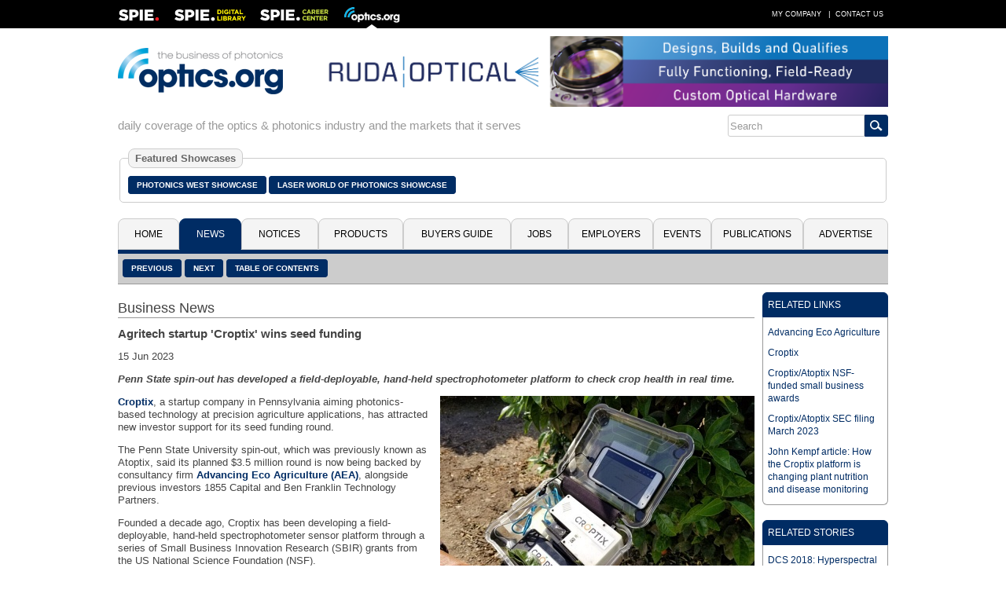

--- FILE ---
content_type: text/html; charset=utf-8
request_url: https://optics.org/news/14/6/24
body_size: 29478
content:
<!DOCTYPE HTML PUBLIC "-//W3C//Dtd HTML 4.01 transitional//EN" "http://www.w3.org/tr/html4/loose.dtd">
  <html>
  <head>
  <title>Agritech startup 'Croptix' wins seed funding</title><!-- APRIL 2024 redirect to new SPIE Career Center -->
  <meta name="viewport" content="width=device-width, initial-scale=1.0">
  <meta name="description" content="Penn State spin-out has developed a field-deployable, hand-held spectrophotometer platform to check crop health in real time.">
  <meta name="keywords" content="optics, photonics, laser, imaging, clean technologies, defense, aerospace, life science, medicine, materials processing, cleantech, industrial, buyers guide, b2b, news, analysis, products, press releases, jobs, events, spie, optics.org">
  <meta name="author" content="SPIE Europe Ltd">
  <meta name="google-site-verification" content="5neLWJvYjbK9mt4jJKl7xJS6bxiB3eD5bCkHGpvRps0">
  <link rel="icon" type="image/png" sizes="16x16" href="/images/favicon-16.png">
  <link rel="icon" type="image/png" sizes="32x32" href="/images/favicon-32.png">
  <link rel="stylesheet" type="text/css" href="/styles/optics.css?layout=news">
  
  <meta name="com.silverpop.brandeddomains" content="www.pages08.net,optics.org,spie.org,spiecareercenter.org,www.photonicsprismaward.com,www.spiedigitallibrary.org" />
  <script src="https://www.sc.pages08.net/lp/static/js/iMAWebCookie.js?54d1cfa3-15e2d0bb309-6681ada67421f5d3ed5e65517ed2e77a&h=www.pages08.net" type="text/javascript"></script>
  
  <script type="text/javascript">
  (function(i,s,o,g,r,a,m){i['GoogleAnalyticsObject']=r;i[r]=i[r]||function(){
  (i[r].q=i[r].q||[]).push(arguments)},i[r].l=1*new Date();a=s.createElement(o),
  m=s.getElementsByTagName(o)[0];a.async=1;a.src=g;m.parentNode.insertBefore(a,m)
  })(window,document,'script','//www.google-analytics.com/analytics.js','ga');

  ga('create', 'UA-17506830-2', 'auto');
  ga('send', 'pageview');
  </script>

	<!-- Google Tag Manager -->
	<script>(function(w,d,s,l,i){w[l]=w[l]||[];w[l].push({'gtm.start':
	new Date().getTime(),event:'gtm.js'});var f=d.getElementsByTagName(s)[0],
	j=d.createElement(s),dl=l!='dataLayer'?'&l='+l:'';j.async=true;j.src=
	'https://www.googletagmanager.com/gtm.js?id='+i+dl;f.parentNode.insertBefore(j,f);
	})(window,document,'script','dataLayer','GTM-5NSPVTH');</script>
	<!-- End Google Tag Manager -->
  
  <script type="text/javascript">
  <!--
  function toggle_visibility(id,url) {
    var e = document.getElementById(id);
    if(e.style.display == 'block') {
      e.style.display = 'none';
      if(document.getElementById(url)) {
        var tx="\u25b6";
        document.getElementById(url).innerHTML = tx;
        }
      }
    else {
      e.style.display = 'block';
      if(document.getElementById(url)) {
        var tx="\u25bc";
        document.getElementById(url).innerHTML = tx;
        }
      }
    }
    
   function switch_dialog(id,id2) {
     var e = document.getElementById(id);
     var s = document.getElementById(id2);
     if(e.style.display == 'block') {
        e.style.display = 'none';
        }
     else {
        e.style.display = 'block';
        }
     if(s.style.display == 'block') {
        s.style.display = 'none';
        }
     else {
        s.style.display = 'block';
        }
      } 
   //-->
   </script>
     
    <script type="text/javascript">
    function ismaxlength(obj){
    var mlength=obj.getAttribute? parseInt(obj.getAttribute("maxlength")) : ""
    if (obj.getAttribute && obj.value.length>mlength)
    obj.value=obj.value.substring(0,mlength)
    }
    </script>
    
  </head>
  <body>
	  <!-- Google Tag Manager (noscript) -->
	  <noscript><iframe src="https://www.googletagmanager.com/ns.html?id=GTM-5NSPVTH" height="0" width="0" style="display:none;visibility:hidden"></iframe></noscript>
		<!-- End Google Tag Manager (noscript) -->
  <div id="topbar">
   <div class="menubar">
   <table cellspacing="0" cellpadding="0" border="0" width=100%>
   <tr><td align="left" valign="middle"><div style="float:left; width: 54px; height: 36px; margin-right: 18px"><a href="http://spie.org" target="_blank"><img src="/images/spielogo.png" border=0 alt="SPIE"></a></div><div style="float: left; width: 91px; height: 36px; margin-right: 18px" id="dllogo"><a href="https://www.spiedigitallibrary.org/" target="_blank"><img src="/images/dllogo.png" border=0 alt="SPIE Digital Library"></a></div><div style="float:left; width: 87px; height: 36px; margin-right: 20px" id="cclogo"><a href="https://spie.org/careercenter" target="_blank"><img src="/images/cclogo.png" border=0 alt="SPIE Career Center"></a></div><div style="float: left; width: 71px; height: 36px" id="oologo"><a href="/"><img src="/images/oologo.png" border=0 alt="Optics.org"></a></div></td>
   <td align="right" valign="middle">
   <table cellspacing=0 cellpadding=0 border=0>
   <tr><td><a href="/company" class="item">My Company</a> |</td>
   <td id="adlink"><a href="/advertise" class="item">Advertise</a> |</td>
   <td> <a href="/contact" class="item">Contact Us</a></td></tr>
   </table></td></tr></table>
  </div>
  </div>
  <div id="page">
  <div style="margin: 0px 2px;">
  <div id="fullhdr">
  <table cellpadding=0 cellspacing=0 border=0 width=100%>
  <tr><td align="left" valign="middle" style="padding-right: 12px"><a href="/"><img src="/images/logo.png" border=0 alt="Optics.org"></a></td>
  <td valign="middle" align="right"><div style="float: right; max-width: 728px"><a href="/adclick/2964" OnClick="ga('send', 'pageview', '/banner/2964');" target="_blank"><img src="/banners/2964.png" alt="" border=0 style="display: block; margin: auto;"></a></div></td></tr></table></div>
  <div id="mobhdr"><div style="float: left; width: 100%; padding-bottom: 15px;"><div style="display: block; margin: auto; width: 100%"><a href="/adclick/2964" OnClick="ga('send', 'pageview', '/banner/2964');" target="_blank"><img src="/banners/2964.png" alt="" border=0 style="display: block; margin: auto;"></a></div></div>
  <div style="float: left; width: 100%;">
  <div id="moblogo"><a href="/"><img src="/images/logo.png" border=0 alt="Optics.org"></a></div>
  </div>
  
    <div id="mobsrch">
    <table cellspacing=0 cellpadding=0 border=0 align="right">
    <tr><td align="left"><form method="post" name="menu" action="/search" onsubmit="onsubmit="if(menu.s1.value.length < 3){alert('You must enter at least 1 search term before submitting your search.'); return (false);}"><input type="text" name="s1" size=20 value="Search" onfocus="this.value=''" style="-webkit-tap-highlight-color: rgba(0, 0, 0, 0); outline-style: none; height: 28px; border: 1px solid #ccc; border-radius: 3px 0px 0px 3px; font-size: 0.8em; color: #999;"></td><td align="left" valign="middle" style="border: 1px solid #002c64; border-radius: 0px 3px 3px 0px;"><input type="image" src="/images/search_icon.png" style="background-color: #002c64; padding: 6px; border-radius: 0;"></td><td></form></td></tr></table></div></div><div style="float: left; width: 100%; padding-bottom: 15px">
  <div style="float: left; width:100%; margin: 0">
  <div style="float: left; color: #999; padding: 6px 0px; font-size: 11pt;">daily coverage of the optics & photonics industry and the markets that it serves</div><div id="srchbar" style="float: right;" style="max-width: 190px"><table cellspacing=0 cellpadding=0 border=0 align="right" width=100%>
    <tr><td align="left"><form method="post" name="mmenu" action="/search" onsubmit="if(mmenu.s1.value.length < 3) {alert('You must enter at least 1 search term before submitting your search.'); return (false);}"><input type="text" name="s1" size=20 value="Search" onfocus="this.value=''" style="-webkit-tap-highlight-color: rgba(0, 0, 0, 0); outline-style: none; height: 28px; border: 1px solid #ccc; border-radius: 3px 0px 0px 3px; font-size: 0.8em; color: #999;"></td><td align="left" valign="middle" style="border: 1px solid #002c64; border-radius: 0px 3px 3px 0px;"><input type="image" src="/images/search_icon.png" style="background-color: #002c64; padding: 6px; border-radius: 0;"></td><td></form></td></tr></table></div></div></div><div style="float: left; width: 100%; clear: both; padding-bottom: 20px"><fieldset style="border: 1px solid #ccc; padding: 10px; border-radius: 5px"><legend style="font-size: 13px; padding: 4px 8px; background: #f4f4f4; color: #666; font-weight: bold; border-radius: 8px; border: 1px solid #ccc">Featured Showcases</legend><div style="float: left; padding: 6px 3px 6px 0px"><a href="/pw" class="button">Photonics West Showcase</a></div><div style="float: left; padding: 6px 3px 6px 0px"><a href="/laser" class="button">Laser World of Photonics Showcase</a></div></fieldset></div><div class="location">
  <div style="float: left; padding: 3px 6px 3px 6px">News</div>
  <div style="float: right; padding-right: 6px"><a href="javascript:toggle_visibility('tabbar')" title="Menu"><img src="/images/mobile.png" border=0 alt="Menu"></a></div></div>
  <div id="tabbar" class="colsection group tabbar">
  <div class="dropdown dtab1"><button class="uptab" onclick="window.location='/'">Home</button></div><div class="dropdown dtab2">
          <button class="dntab" onclick="window.location='/news'">News</button>
          <div class="dropdown-content" style="min-width: 180px">
          <a href="/news/5">Latest News</a>
          <a href="/news/1">Business News</a>
          <a href="/news/2">Applications</a>
          <a href="/news/3">Research & Development</a>
          <a href="/news/4">Photonics World</a>
          <a href="/archive">Historical Archive</a>
          </div></div>
          <div class="dropdown dtab3">
          <button class="uptab" onclick="window.location='/notices'">Notices</button>
          <div class="dropdown-content" style="min-width: 120px">
          <a href="/press">Press Releases</a>
          <a href="/whitepapers">White Papers</a>
          <a href="/webinars">Webinars</a>
          </div></div>
          <div class="dropdown dtab4"><button class="uptab" onclick="window.location='/products'">Products</button></div><div class="dropdown dtab5">
          <button class="uptab" onclick="window.location='/buyers'">Buyers&nbsp;Guide</button>
          <div class="dropdown-content" style="min-width: 200px">
          <a href="/buyers/A">Company Names</a>
          <a href="/buyers/?cid=48">Optical Components</a>
          <a href="/buyers?cid=25">Laser Sources</a>
          <a href="/buyers?cid=2">Imaging & Detectors</a>
          <a href="/buyers?cid=68">Optical Test &amp; Measurement</a>
          <a href="/buyers?cid=119">Laser Optics & Accessories</a>
          <a href="/buyers?cid=63">Software</a>
          <a href="/buyers?cid=44">Non-laser Light Sources</a>
          <a href="/buyers?cid=85">Optical Materials</a>
          <a href="/buyers?cid=111">Fabrication & Assembly</a>
          <a href="/buyers?cid=400">Vacuum</a>
          <a href="/buyers?cid=900">Media & Marketing</a>
          </div></div>
          <div class="dropdown dtab6"><button class="uptab" onclick="window.location='https://spie.org/careercenter'">Jobs</button></div><div class="dropdown dtab7"><button class="uptab" onclick="window.location='/employers'">Employers</button></div><div class="dropdown dtab8"><button class="uptab" onclick="window.location='/events'">Events</button></div><div class="dropdown dtab9">
          <button class="uptab" onclick="window.location='/publications'">Publications</button>
          <div class="dropdown-content" style="min-width: 130px">
          <a href="/newsletter">Newsletter</a>
          <a href="/prodfocus">Product Focus</a>
          <a href="/vision">Vision Focus</a>
          <a href="/arvrmr">AR/VR/MR Focus</a>
	        <a href="/quantum">Quantum Focus</a>
          <a href="/optatec">Optatec Focus</a>
          <a href="/pvtreview">Photonex Review</a>
          <a href="/showdaily">Show Daily</a>
          <a href="https://spie.org/news/photonics-focus" target="_blank">Photonics Focus</a>
          </div></div>
          <div class="dropdown dtab10">
          <button class="uptab" onclick="window.location='/advertise'">Advertise</button>
          <div class="dropdown-content" style="min-width: 106px">
          <a href="/advertise">Advertise</a>
          <a href="/resources">Resources</a>
          </div></div>
          </div><div id="buttons"><div id="lbuttons"><a href="/news/14/6/10" class="button">Previous</a> <a href="/news/14/6/32" class="button">Next</a> <a href="/news/1" class="button">Table of Contents</a></div></div>
   <div id="abuttons">

   <div class="addthis_toolbox addthis_default_style" style="float: right; padding-right: 6px; padding-top: 10px">
   <a class="addthis_button_compact"></a>
   <a class="addthis_button_email"></a>
   <a class="addthis_button_favorites"></a>
   <a class="addthis_button_google"></a>
   <a class="addthis_button_facebook"></a>
   <a class="addthis_button_pinterest_share"></a>
   <a class="addthis_button_linkedin"></a>
   <a class="addthis_button_twitter"></a>
   <script type="text/javascript" src="//s7.addthis.com/js/300/addthis_widget.js#username=xa-4c279538004b1b74"></script>
   </div></div>
   <div style="float: left; width: 100%; padding-top: 10px; padding-bottom: 15px">
   <div style="float: left; width: 100%;">
   <div id="newscol">
   <div class="secthdr" style="margin-top: 10px">Business News</div>
   <div class="item">
   <h1>Agritech startup 'Croptix' wins seed funding</h1><p>15&nbsp;Jun&nbsp;2023</p><p><b><i>Penn State spin-out has developed a field-deployable, hand-held spectrophotometer platform to check crop health in real time.</i></b></p><p><div class="imgright box400"><a href="/news/14/6/24/CroptixJune2023" title="Real-time nutritional testing"><img src="/objects/news/thumb/14/6/24/CroptixJune2023.jpg" alt="Real-time nutritional testing" title="Real-time nutritional testing" border=0 width=400 height=267 style="margin: 0px auto;"></a><p style="padding: 0px"><a href="/news/14/6/24/CroptixJune2023" title="Real-time nutritional testing">Real-time nutritional testing</a></div><p><a href="https://www.croptix.ag/">Croptix</a>, a startup company in Pennsylvania aiming photonics-based technology at precision agriculture applications, has attracted new investor support for its seed funding round.</p>

<p>The Penn State University spin-out, which was previously known as Atoptix, said its planned $3.5 million round is now being backed by consultancy firm <a href="https://www.advancingecoag.com/">Advancing Eco Agriculture (AEA)</a>, alongside previous investors 1855 Capital and Ben Franklin Technology Partners.</p>

<p>Founded a decade ago, Croptix has been developing a field-deployable, hand-held spectrophotometer sensor platform through a series of Small Business Innovation Research (SBIR) grants from the US National Science Foundation (NSF).</p>

<p>The approach is intended to provide farmers with an early warning of nutrient deficiency or water stress, as well as specific problems such as Huanglongbing (HLB) disease, which affects citrus crops, before they become apparent by eye.</p>

<p>“This disruptive platform enables the detection of crop health faster and easier than legacy practices, resulting in improved crop quality and yield [and] providing better financial returns for farmers,” claims the company.</p>

<p><b>Destructive crop diseases</b><br>
Founded by Penn State optical engineers Perry Edwards and Zhiwen Liu, Croptix says that by combining its miniature spectrophotometers with “big data” and artificial intelligence (AI), the approach can provide a new tool in the field to improve global food security.</p>

<p>“This investment round allows us to accelerate our development and market penetration efforts,” said Edwards, the firm’s CEO. “We’re eager to add nutrient testing to our suite of solutions for in-field assessment of crop health to our customers.”</p>

<p>According to its only US Securities & Exchange Commission (SEC) <a href="https://www.sec.gov/Archives/edgar/data/1968746/000196874623000001/xslFormDX01/primary_doc.xml">filing</a> so far, Croptix had managed to raise around $1.6 million of the aimed-for $3.5 million by March this year.</p>

<p>The spectroscopy platform is said to feature patented in-field sensors that, when combined with AI analytics, cloud-based data, and a mobile app, provide rapid, actionable results for farmers.</p>

<p>“Croptix's initial solution has been beneficial for citrus growers to identify early indications of HLB citrus greening, one of the most destructive citrus plant diseases in the world,” said the company.</p>

<p>“With this new investment round, Croptix is accelerating its expansion into the larger nutrient segment while continuing to add to its disease detection solutions for growers of high-value permanent crops such as apples and grapes, in addition to citrus.”</p>

<p>The additional funding will also be used to scale in-field testing across a broad range of crops, both in the US and internationally.</p>

<p><b>Regenerative agriculture: less pollution</b><br>
AEA, which provides “regenerative agriculture” consultancy services for large-scale farming, believes that the technology will add a new dimension to its offering by providing farmers with rapid, data-driven analysis.</p>

<p>Its CEO Jason Hobson added: “This technology will help farmers quickly understand potential issues related to their crops and solve nutrient deficiencies before they become a problem.”</p>

<p>In an <a href="https://agfundernews.com/how-the-croptix-platform-is-changing-plant-nutrition-and-disease-monitoring">article</a> coinciding with the funding release, AEA founder John Kempf wrote: "Croptix has emerged with an innovative plant health platform that aims to revolutionize how we analyze and manage plant health.</p>

<p>"Leaf tissue analysis from a laboratory can fall short in providing timely and accurate data, but this is where Croptix’ plant health platform excels."</p>

<p>Kempf added that the photonics technology had undergone successful greenhouse and field tests on various crops aside from citrus, including apples, soybeans, potatoes, and cassava, with plans to test additional crops in the forthcoming growing season.</p>

<p>"This advancement has the promise to reduce fertilizer usage, particularly for nitrogen and potassium, resulting in decreased water pollution caused by nitrates," Kempf wrote. "Moreover, it can effectively mitigate disease and insect pressure, stemming from excessive fertilizer applications, and thus reduce the reliance on pesticides."</p>

<p><a href="https://seedfund.nsf.gov/awardees/history/details/?company=atoptix-inc">Abstracts for two NSF-backed projects</a> with Edwards as principal investigator show funding for a Phase I project to miniaturize high-precision optical spectrophotometers in 2017, followed by a Phase II effort aimed at rapid screening of HLB specifically.</p>

<p>“For each spectral measurement, the sensor simultaneously records a self-referenced spectrum, retaining the sensitivity and reliability generally reserved for costlier and bulkier spectrophotometer designs, but also enabling a non-technical user to collect data in the field at the push of a button,” states the Phase II abstract.</p>

<p>“Distinct from surface reflection methods, the proposed sensor enables pre-visual detection of a pathogen, as it only captures light that has penetrated inside of a leaf and interacted with internal structures.”</p>

<p>By lowering the cost of the optical sensor through patented designs, and increasing ease of use via a smart phone and cloud-based data analytics, the Phase II project aimed to enable widespread adoption of the technology by growers in disease-prone regions, where community-wide screening is seen as critical to protect grower assets.</p></p><div style="clear: both;"></div></div>
    <div class="mmbox" style="width: 100%; padding-top: 6px">
    <div class="mmboxtitle"><a href="/news/1">More from Business News</a></div>
    <div class="mmboxcontent" style="padding: 1px">
    <div class="headline" style="border-top: none;" onclick="window.location='/news/17/1/16'"><a href="/news/17/1/16" style="padding: 0px 6px">QinetiQ awarded £67M to deliver laser weapons to Royal Navy...</a></div><div class="headline" onclick="window.location='/news/17/1/15'"><a href="/news/17/1/15" style="padding: 0px 6px">Luminar agrees $22M sale of lidar unit</a></div><div class="headline" onclick="window.location='/news/17/1/14'"><a href="/news/17/1/14" style="padding: 0px 6px">PlayNitride and Brillink collaborate on green microLED interconnects</a></div><div class="headline" onclick="window.location='/news/17/1/13'"><a href="/news/17/1/13" style="padding: 0px 6px">Photonic adds C$180M in new round</a></div><div class="headline" onclick="window.location='/news/17/1/7'"><a href="/news/17/1/7" style="padding: 0px 6px">Austria's Vitrealab raises $11M for AR display development</a></div></div></div></div></div>
   <div id="newsright">
   
          <div class="mmbox" style="width: 100%; padding-top: 0px">
          <div class="mmboxtitle">RELATED LINKS</div>
          <div class="mmboxcontent" style="padding: 6px">
          <table cellspacing=0 cellpadding=0 border=0 width=100%>
          <tr><td align="left" style="padding-top: 5px; padding-bottom: 5px; font-size: 12px"><a href="https://www.advancingecoag.com/">Advancing Eco Agriculture</a></td></tr><tr><td align="left" style="padding-top: 5px; padding-bottom: 5px; font-size: 12px"><a href="https://www.croptix.ag/">Croptix</a></td></tr><tr><td align="left" style="padding-top: 5px; padding-bottom: 5px; font-size: 12px"><a href="https://seedfund.nsf.gov/awardees/history/details/?company=atoptix-inc">Croptix/Atoptix NSF-funded small business awards</a></td></tr><tr><td align="left" style="padding-top: 5px; padding-bottom: 5px; font-size: 12px"><a href="https://www.sec.gov/Archives/edgar/data/1968746/000196874623000001/xslFormDX01/primary_doc.xml">Croptix/Atoptix SEC filing March 2023</a></td></tr><tr><td align="left" style="padding-top: 5px; padding-bottom: 5px; font-size: 12px"><a href="https://agfundernews.com/how-the-croptix-platform-is-changing-plant-nutrition-and-disease-monitoring">John Kempf article: How the Croptix platform is changing plant nutrition and disease monitoring</a></td></tr></table></div></div>
          <div class="mmbox" style="width: 100%; padding-top: 6px">
          <div class="mmboxtitle">RELATED STORIES</div>
          <div class="mmboxcontent" style="padding: 6px">
          <table cellspacing=0 cellpadding=0 border=0 width=100%>
          <tr><td align="left" style="padding-top: 5px; padding-bottom: 5px; font-size: 12px"><a href="https://optics.org/news/9/4/30">DCS 2018: Hyperspectral imaging offers early diagnosis of plant diseases</a></td></tr><tr><td align="left" style="padding-top: 5px; padding-bottom: 5px; font-size: 12px"><a href="https://optics.org/news/5/8/15">Hyperspectral drones see 'down to the grape'</a></td></tr><tr><td align="left" style="padding-top: 5px; padding-bottom: 5px; font-size: 12px"><a href="https://optics.org/news/14/5/25">PhotonDelta and OnePlanet Research develop industry roadmap for farming</a></td></tr><tr><td align="left" style="padding-top: 5px; padding-bottom: 5px; font-size: 12px"><a href="https://optics.org/news/13/8/1">UK researchers using photonics to cut pesticide use for crop protection</a></td></tr></table></div></div><div id="newsbanner" style="margin: 0 auto; padding-top: 6px"><div style="width: 100%"><div style="padding-bottom: 10px">&nbsp;</div></div>
  </div>
  </div></div>
  <div style="clear: both; float:left; width: 100%; padding-bottom: 20px;">
    <table id="csp" cellspacing=0 cellpadding=0 border=0 width=100%></tr><td align="center"><a href="/buyers/B000006022"><img src="/images/logos/B000006022.gif" alt="LaCroix Precision Optics" border=0></a></td><td align="center"><a href="/buyers/C000020905"><img src="/images/logos/C000020905.jpg" alt="Hyperion Optics" border=0></a></td><td align="center"><a href="/buyers/C000020255"><img src="/images/logos/C000020255.gif" alt="ESPROS Photonics AG" border=0></a></td><td align="center"><a href="/buyers/C000003499"><img src="/images/logos/C000003499." alt="Universe Kogaku America Inc." border=0></a></td><td align="center"><a href="/buyers/B000006021"><img src="/images/logos/B000006021.jpg" alt="CHROMA TECHNOLOGY CORP." border=0></a></td><td align="center"><a href="/buyers/C000019951"><img src="/images/logos/C000019951.jpg" alt="Alluxa" border=0></a></td><td align="center"><a href="/buyers/C000001628"><img src="/images/logos/C000001628.jpg" alt="Iridian Spectral Technologies" border=0></a></td></tr></table></div>
  <div style="float: left; width: 100%; clear: both; border-top: 5px solid #002c64; border-bottom: 5px solid #002c64; background-color: #f4f4f4">
  <table id="pfooter" cellpadding=0 cellspacing=0 border=0 width=100%>
  <tr><td valign="top" align="left" style="padding: 6px">
  <div class="colsection group" style="width: 100%">
  <div class="footer sitem">
  <ul style="margin:0; padding-left: 20px">
    <li><a href="/news/5">Latest News</a></li>
    <li><a href="/news/1">Business News</a></li>
    <li><a href="/news/2">Applications</a></li>
    <li><a href="/news/3">Research & Development</a></li>
    <li><a href="/news/4">Photonics World</a></li>
    <li><a href="/press">Press Releases</a></li>
  </ul>
  </div>
  <div class="footer2 sitem">
  <ul style="margin:0; padding-left: 20px">
    <li><a href="/products">Products</a></li>
    <li><a href="/buyers">Buyers Guide</a></li>
    <!--<li><a href="/jobs">Job Vacancies</a></li>-->
    <!--<li><a href="/employers">Employers</a></li>-->
     <li><a href="/webinars">Webinars</a></li>
    <li><a href="/whitepapers">White Papers</a></li>
  </ul>
  </div>
  <div class="footer3 sitem">
  <ul style="margin:0; padding-left: 20px">
    <li><a href="/prodfocus">Product Focus</a></li>
    <li><a href="/vision">Vision Focus</a></li>
    <li><a href="/arvrmr">AR/VR/MR Focus</a></li>
    <li><a href="/quantum">Quantum Focus</a></li>
    <li><a href="/optatec">Optatec Focus</a></li>
    <li><a href="/showdaily">Show Daily</a></li>
    <li><a href="/newsletter">Newsletter</a></li>
    <li><a href="/events">Events Calendar</a></li>
  </ul>
  </div>
  <div class="footer4 sitem">
  <ul style="margin:0; padding-left: 20px; padding-bottom: 6px">
    <li><a href="/company">My Company</a></li>
    <li><a href="/advertise">Advertise</a></li>
    <li><a href="/privacy">Privacy Policy</a></li>
    <li><a href="/contact">Contact Us</a></li>
  </ul>
  <table id="links" cellpadding=0 cellspacing=0 border=0>
  <tr><td align="center" style="padding-top: 5px;"><a href="https://twitter.com/opticsorg" target="_blank" title="Twitter"><img src="/images/twitter.png" border=0 height=26 width=26></a></td><td align="center" style="padding: 5px 8px 0px 8px"><a href="https://www.linkedin.com/groups/opticsorg-4316304" target="_blank" title="LinkedIn"><img src="/images/linkedin.png" border=0 height=26 width=26></a></td><td align="center" style="padding-top: 5px"><a href="/rss" title="RSS Feeds"><img src="/images/rss.png" border=0 height=26 width=26></a></td></tr></table>
  </div>
  </div>
  </td><td valign="top" align="right" width=90 style="padding: 10px 10px 0px 0px"><a href="/contact"><img src="/images/oo26.png" border=0></a></td></tr>
  </table>
  </div>
  <div style="float: left; width: 100%; padding-bottom: 3px">
  <table id="copyrt" cellspacing=0 cellpadding=0 border=0 width=100%>
  <tr><td align="left" style="padding: 5px 0 5px 0; color: #666; font-size: 9pt;">&#169; 2026 <a href="https://spie.org/" target="_blank" style="text-align: right; color: #666; font-size: 8pt; text-decoration: none">SPIE Europe</a></td><td align="right">
  <table cellpadding=0 cellspacing=0 border=0><tr><td align="left" style="padding: 5px 0 5px 0; color: #666; font-size: 9pt;"><a href="#"><img src="/images/top-icon.png" border=0></a></td><td align="left" style="padding: 5px 0 5px 5px; color: #666; font-size: 9pt"><a href="#" style="text-align: right; color: #666; text-decoration: none">Top of Page</a></td></tr>
  </table>
  </td></tr>
  </table></div>
  </div>
  </div>
  
  <script type="text/javascript"> _linkedin_data_partner_id = "27202";</script>
  <script type="text/javascript">
  (function(){var s = document.getElementsByTagName("script")[0];
  var b = document.createElement("script");
  b.type = "text/javascript";b.async = true;
  b.src = "https://snap.licdn.com/li.lms-analytics/insight.min.js";
  s.parentNode.insertBefore(b, s);})();
  </script>
  <noscript><img height="1" width="1" style="display:none;" alt="" src="https://dc.ads.linkedin.com/collect/?pid=27202&fmt=gif" /></noscript>
  
  <script>
  !function(f,e,a,t,h,r){if(!f[h]){r=f[h]=function(){r.invoke?
  r.invoke.apply(r,arguments):r.queue.push(arguments)},
  r.queue=[],r.loaded=1*new Date,r.version="1.0.0",
  f.FeathrBoomerang=r;var g=e.createElement(a),
  h=e.getElementsByTagName("head")[0]||e.getElementsByTagName("script")[0].parentNode;
  g.async=!0,g.src=t,h.appendChild(g)}
  }(window,document,"script","https://cdn.feathr.co/js/boomerang.min.js","feathr");

  feathr("fly", "5c8bbb068e0fad120f925edf");
  feathr("sprinkle", "page_view");
  </script> 
  </body></html>

--- FILE ---
content_type: text/javascript
request_url: https://polo.feathr.co/v1/analytics/match/script.js?a_id=5c8bbb068e0fad120f925edf&pk=feathr
body_size: -599
content:
(function (w) {
    
        
    if (typeof w.feathr === 'function') {
        w.feathr('integrate', 'ttd', '69721b9c94ba7200027039eb');
    }
        
        
    if (typeof w.feathr === 'function') {
        w.feathr('match', '69721b9c94ba7200027039eb');
    }
        
    
}(window));